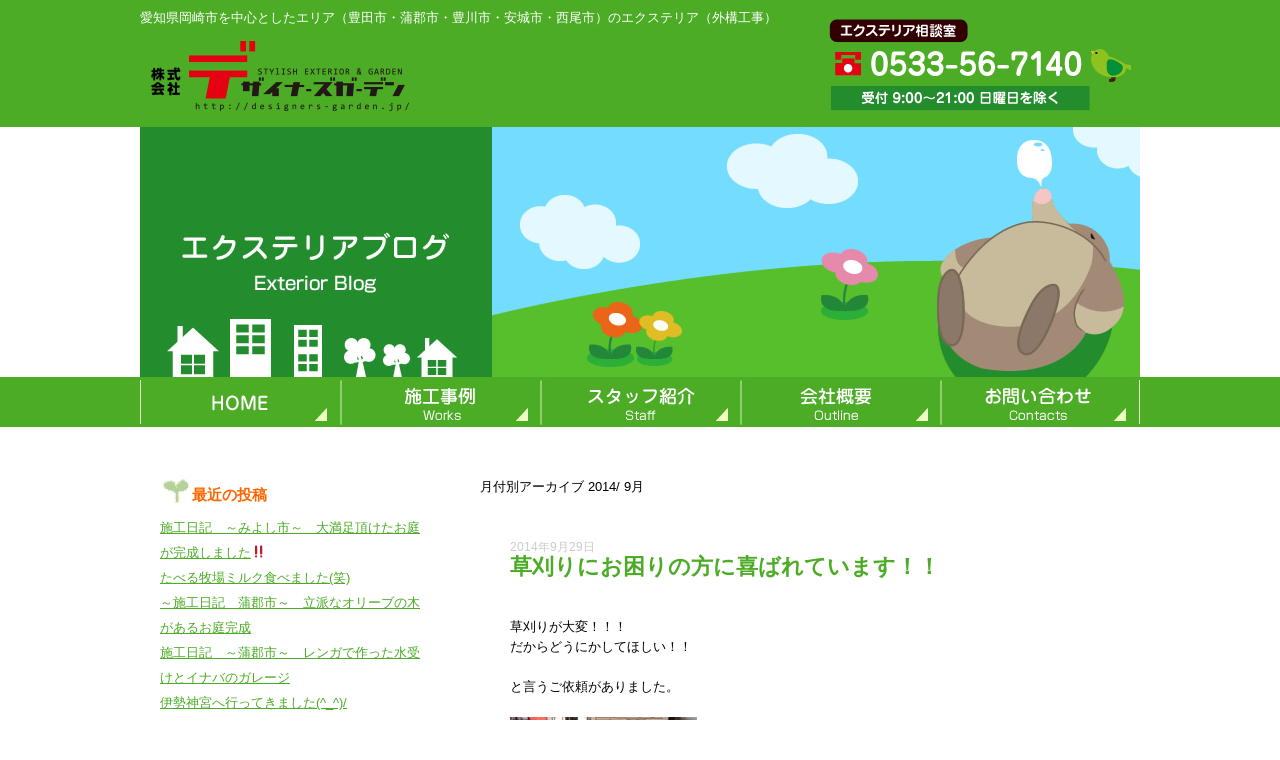

--- FILE ---
content_type: text/html; charset=UTF-8
request_url: http://designers-garden.jp/wp/date/2014/09
body_size: 5914
content:
<!DOCTYPE HTML PUBLIC "-//W3C//DTD HTML 4.01//EN" "http://www.w3.org/TR/html4/strict.dtd">
<html>
<head>
<meta http-equiv="Content-Type" content="UTF-8" />
<meta name="keywords" content="エクステリア,外構工事,岡崎市,・岡崎市,豊田市,安城市,蒲郡市,刈谷市,西尾市,豊川市,豊橋市,みよし市,長久手町">
<meta name="description" content="岡崎市のエクステリア・外構工事は株式会社デザイナーズガーデンへお任せ下さい。岡崎市・豊田市・安城市・蒲郡市・刈谷市・西尾市・豊川市・豊橋市・みよし市・長久手町">
<title>草刈りにお困りの方に喜ばれています！！｜デザイナーズガーデンブログ</title>
<link rel="stylesheet" href="http://designers-garden.jp/wp/wp-content/themes/designers/style.css" type="text/css" />

<link href="/main.css" rel="stylesheet" type="text/css">
<link href="/sub.css" rel="stylesheet" type="text/css">
<script type="text/javascript" src="/js/jquery-1.7.1.js"></script>
<script type="text/javascript" src="/js/rollover.js"></script>
<script>
  (function(i,s,o,g,r,a,m){i['GoogleAnalyticsObject']=r;i[r]=i[r]||function(){
  (i[r].q=i[r].q||[]).push(arguments)},i[r].l=1*new Date();a=s.createElement(o),
  m=s.getElementsByTagName(o)[0];a.async=1;a.src=g;m.parentNode.insertBefore(a,m)
  })(window,document,'script','//www.google-analytics.com/analytics.js','ga');

  ga('create', 'UA-18233911-21', 'designers-garden.jp');
  ga('send', 'pageview');

</script>

<link rel='dns-prefetch' href='//s.w.org' />
		<script type="text/javascript">
			window._wpemojiSettings = {"baseUrl":"https:\/\/s.w.org\/images\/core\/emoji\/12.0.0-1\/72x72\/","ext":".png","svgUrl":"https:\/\/s.w.org\/images\/core\/emoji\/12.0.0-1\/svg\/","svgExt":".svg","source":{"concatemoji":"http:\/\/designers-garden.jp\/wp\/wp-includes\/js\/wp-emoji-release.min.js?ver=5.3.20"}};
			!function(e,a,t){var n,r,o,i=a.createElement("canvas"),p=i.getContext&&i.getContext("2d");function s(e,t){var a=String.fromCharCode;p.clearRect(0,0,i.width,i.height),p.fillText(a.apply(this,e),0,0);e=i.toDataURL();return p.clearRect(0,0,i.width,i.height),p.fillText(a.apply(this,t),0,0),e===i.toDataURL()}function c(e){var t=a.createElement("script");t.src=e,t.defer=t.type="text/javascript",a.getElementsByTagName("head")[0].appendChild(t)}for(o=Array("flag","emoji"),t.supports={everything:!0,everythingExceptFlag:!0},r=0;r<o.length;r++)t.supports[o[r]]=function(e){if(!p||!p.fillText)return!1;switch(p.textBaseline="top",p.font="600 32px Arial",e){case"flag":return s([127987,65039,8205,9895,65039],[127987,65039,8203,9895,65039])?!1:!s([55356,56826,55356,56819],[55356,56826,8203,55356,56819])&&!s([55356,57332,56128,56423,56128,56418,56128,56421,56128,56430,56128,56423,56128,56447],[55356,57332,8203,56128,56423,8203,56128,56418,8203,56128,56421,8203,56128,56430,8203,56128,56423,8203,56128,56447]);case"emoji":return!s([55357,56424,55356,57342,8205,55358,56605,8205,55357,56424,55356,57340],[55357,56424,55356,57342,8203,55358,56605,8203,55357,56424,55356,57340])}return!1}(o[r]),t.supports.everything=t.supports.everything&&t.supports[o[r]],"flag"!==o[r]&&(t.supports.everythingExceptFlag=t.supports.everythingExceptFlag&&t.supports[o[r]]);t.supports.everythingExceptFlag=t.supports.everythingExceptFlag&&!t.supports.flag,t.DOMReady=!1,t.readyCallback=function(){t.DOMReady=!0},t.supports.everything||(n=function(){t.readyCallback()},a.addEventListener?(a.addEventListener("DOMContentLoaded",n,!1),e.addEventListener("load",n,!1)):(e.attachEvent("onload",n),a.attachEvent("onreadystatechange",function(){"complete"===a.readyState&&t.readyCallback()})),(n=t.source||{}).concatemoji?c(n.concatemoji):n.wpemoji&&n.twemoji&&(c(n.twemoji),c(n.wpemoji)))}(window,document,window._wpemojiSettings);
		</script>
		<style type="text/css">
img.wp-smiley,
img.emoji {
	display: inline !important;
	border: none !important;
	box-shadow: none !important;
	height: 1em !important;
	width: 1em !important;
	margin: 0 .07em !important;
	vertical-align: -0.1em !important;
	background: none !important;
	padding: 0 !important;
}
</style>
	<link rel='stylesheet' id='wp-block-library-css'  href='http://designers-garden.jp/wp/wp-includes/css/dist/block-library/style.min.css?ver=5.3.20' type='text/css' media='all' />
<link rel='https://api.w.org/' href='http://designers-garden.jp/wp/wp-json/' />
<link rel="EditURI" type="application/rsd+xml" title="RSD" href="http://designers-garden.jp/wp/xmlrpc.php?rsd" />
<link rel="wlwmanifest" type="application/wlwmanifest+xml" href="http://designers-garden.jp/wp/wp-includes/wlwmanifest.xml" /> 

<script>
    $(function(){
        var device = navigator.userAgent;
        if((device.indexOf('iPhone') > 0 && device.indexOf('iPad') == -1) || device.indexOf('iPod') > 0 || device.indexOf('Android') > 0){
            $(".tel").wrap('<a href="tel:0533567140"></a>');
        }
    });
</script>

</head>

<body>
<!--ヘッダー開始 -->
<div id="header">
<div class="head01">

<div class="head02"><h1>愛知県岡崎市を中心としたエリア（豊田市・蒲郡市・豊川市・安城市・西尾市）のエクステリア（外構工事）</h1>

<div class="head03"><a href="http://designers-garden.jp/"><img src="/img/index/logo.jpg" alt="愛知県岡崎市を中心としたエクステリア（外構工事）株式会社デザイナーズガーデン"></a>
</div>
</div>

<div class="head04"><img src="/img/index/tel.jpg" alt="エクステリア相談室　TEL0533-56-7140　平日・祝日9時から21時まで" class="tel">
</div>

</div>
</div>
<!--ヘッダー終了 -->

<div class="sub_head05">

<div class="sub_head06"><img src="/img/blog/mv.jpg" alt="こだわりのエクステリアを提供したい。それがわたしたちの想いです。" class="top_img"></div>

<!--グローバルナビゲーション開始 -->
<div id="g_navi">
	<ul>
    	<li class="g_navi01"><a href="http://designers-garden.jp/"><img src="/img/index/nav01.jpg" alt="ホーム"></a></li>
        <li class="g_navi02"><a href="/works.html"><img src="/img/index/nav02.jpg" alt="施工事例"></a></li>
        <li class="g_navi03"><a href="/staff.html"><img src="/img/index/nav03.jpg" alt="スタッフ紹介"></a></li>
        <li class="g_navi04"><a href="/outline.html"><img src="/img/index/nav04.jpg" alt="会社概要"></a></li>
        <li class="g_navi05"><a href="/contacts.html"><img src="/img/index/nav05.jpg" alt="お問い合わせ"></a></li>
	</ul>
</div>
<!--グローバルナビゲーション終了 -->

</div>


<!--コンテンツ開始 -->
<div id="contents">




<!--メインカラム開始 -->
<div id="main2">


<!-- if 投稿が存在するかを確認する条件文 *1 -->
        
<!-- 投稿一覧の最初を取得 -->
       <!-- カテゴリーアーカイブの場合 *2 -->
       <!-- 年月を表示 -->
        <h2 class="pagetitle">月付別アーカイブ 2014/ 9月</h2>
<!-- 年別アーカイブの場合 *2 -->
       



	    
<div class="blog01">
<p class="time">2014年9月29日</p>
<p class="title"><a href="http://designers-garden.jp/wp/okazaki/202/.html">草刈りにお困りの方に喜ばれています！！</a></p>
<div class="content01">
<p>&nbsp;</p>
<p>草刈りが大変！！！</p>
<p>だからどうにかしてほしい！！</p>
<p>&nbsp;</p>
<p>と言うご依頼がありました。</p>
<p>&nbsp;</p>
<p><img class="alignnone size-medium wp-image-203" src="http://designers-garden.jp/wp/wp-content/uploads/2014/09/20140929a-e1411993837632-187x300.jpg" alt="除草シート" width="187" height="300" srcset="http://designers-garden.jp/wp/wp-content/uploads/2014/09/20140929a-e1411993837632-187x300.jpg 187w, http://designers-garden.jp/wp/wp-content/uploads/2014/09/20140929a-e1411993837632-375x600.jpg 375w, http://designers-garden.jp/wp/wp-content/uploads/2014/09/20140929a-e1411993837632.jpg 398w" sizes="(max-width: 187px) 100vw, 187px" /></p>
<p>&nbsp;</p>
<p>とても丈夫な防草シートを隙間なく敷いて、</p>
<p>その上に砂利を引いて完成です。</p>
<p>&nbsp;</p>
<p><img class="alignnone size-medium wp-image-204" src="http://designers-garden.jp/wp/wp-content/uploads/2014/09/20140929b-e1411994542869-225x300.jpg" alt="砂利" width="225" height="300" srcset="http://designers-garden.jp/wp/wp-content/uploads/2014/09/20140929b-e1411994542869-225x300.jpg 225w, http://designers-garden.jp/wp/wp-content/uploads/2014/09/20140929b-e1411994542869-450x600.jpg 450w, http://designers-garden.jp/wp/wp-content/uploads/2014/09/20140929b-e1411994542869.jpg 480w" sizes="(max-width: 225px) 100vw, 225px" /></p>
<p>&nbsp;</p>
<p>防草シートの劣化原因の１つとして紫外線があります。</p>
<p>&nbsp;</p>
<p>砂利を引く事で紫外線をカットし、台風の強い風にも耐える事が出来ますよ。</p>
<p>&nbsp;</p>
<p>&nbsp;</p>
<p>お客様にもとても喜んで頂き、お庭から入る光が多く部屋の中が明るくなった</p>
<p>&nbsp;</p>
<p>とうれしい言葉を頂く事が出来ました。</p>
<p>&nbsp;</p>
<p>&nbsp;</p>
</div>


</div>

    
<div class="blog01">
<p class="time">2014年9月8日</p>
<p class="title"><a href="http://designers-garden.jp/wp/toyota/197/.html">落下防止！</a></p>
<div class="content01">
<p><img class="alignnone size-medium wp-image-198" src="http://designers-garden.jp/wp/wp-content/uploads/2014/09/20140908-e1410180227590-225x300.jpg" alt="高低差" width="225" height="300" srcset="http://designers-garden.jp/wp/wp-content/uploads/2014/09/20140908-e1410180227590-225x300.jpg 225w, http://designers-garden.jp/wp/wp-content/uploads/2014/09/20140908-e1410180227590.jpg 240w" sizes="(max-width: 225px) 100vw, 225px" /></p>
<p>&nbsp;</p>
<p>こんばんは。</p>
<p>&nbsp;</p>
<p>こちらのお客様は高低差があるので</p>
<p>&nbsp;</p>
<p>小さなお子様が落下しないように</p>
<p>&nbsp;</p>
<p>ブロックを積んでフェンスをします！</p>
<p>&nbsp;</p>
<p>ブロックとフェンスを合わせて１ｍ２０㎝あるので</p>
<p>&nbsp;</p>
<p>とても安心ですね！！！！</p>
<p>&nbsp;</p>
</div>


</div>





<div class="blog">
<p class="blog_left"></p><p class="blog_right"></p>
</div>


</div>

<!--サブカラム開始 -->
<div id="sub2">

<h2>最近の投稿</h2>

<div>
<ul>
	<li><a href="http://designers-garden.jp/wp/miyishi/1026/.html">
施工日記　～みよし市～　大満足頂けたお庭が完成しました‼</a></li>
<li><a href="http://designers-garden.jp/wp/okazaki/1022/.html">
たべる牧場ミルク食べました(笑)</a></li>
<li><a href="http://designers-garden.jp/wp/okazaki/1018/.html">
～施工日記　蒲郡市～　立派なオリーブの木があるお庭完成</a></li>
<li><a href="http://designers-garden.jp/wp/okazaki/1013/.html">
施工日記　～蒲郡市～　レンガで作った水受けとイナバのガレージ</a></li>
<li><a href="http://designers-garden.jp/wp/other/1007/.html">
伊勢神宮へ行ってきました(^_^)/</a></li>
</ul>
</div>


<h2>カテゴリー</h2>

<div>
<ul>
		<li class="cat-item cat-item-1"><a href="http://designers-garden.jp/wp/category/other">その他</a> (54)
</li>
	<li class="cat-item cat-item-10"><a href="http://designers-garden.jp/wp/category/miyishi">みよし市・日進市・長久手市</a> (37)
</li>
	<li class="cat-item cat-item-8"><a href="http://designers-garden.jp/wp/category/kariya">刈谷市</a> (36)
</li>
	<li class="cat-item cat-item-7"><a href="http://designers-garden.jp/wp/category/annjyo">安城市</a> (47)
</li>
	<li class="cat-item cat-item-2"><a href="http://designers-garden.jp/wp/category/okazaki">岡崎市</a> (202)
</li>
	<li class="cat-item cat-item-6"><a href="http://designers-garden.jp/wp/category/gamagoori">蒲郡市</a> (60)
</li>
	<li class="cat-item cat-item-9"><a href="http://designers-garden.jp/wp/category/nishio">西尾市</a> (35)
</li>
	<li class="cat-item cat-item-5"><a href="http://designers-garden.jp/wp/category/toyota">豊田市</a> (44)
</li>
</ul>
</div>


<h2>月別</h2>

<div>
<ul>
		<li><a href='http://designers-garden.jp/wp/date/2018/07'>2018年7月</a></li>
	<li><a href='http://designers-garden.jp/wp/date/2018/03'>2018年3月</a></li>
	<li><a href='http://designers-garden.jp/wp/date/2017/12'>2017年12月</a></li>
	<li><a href='http://designers-garden.jp/wp/date/2017/09'>2017年9月</a></li>
	<li><a href='http://designers-garden.jp/wp/date/2017/08'>2017年8月</a></li>
	<li><a href='http://designers-garden.jp/wp/date/2017/07'>2017年7月</a></li>
	<li><a href='http://designers-garden.jp/wp/date/2017/06'>2017年6月</a></li>
	<li><a href='http://designers-garden.jp/wp/date/2017/05'>2017年5月</a></li>
	<li><a href='http://designers-garden.jp/wp/date/2017/04'>2017年4月</a></li>
	<li><a href='http://designers-garden.jp/wp/date/2017/03'>2017年3月</a></li>
	<li><a href='http://designers-garden.jp/wp/date/2017/02'>2017年2月</a></li>
	<li><a href='http://designers-garden.jp/wp/date/2017/01'>2017年1月</a></li>
	<li><a href='http://designers-garden.jp/wp/date/2016/12'>2016年12月</a></li>
	<li><a href='http://designers-garden.jp/wp/date/2016/11'>2016年11月</a></li>
	<li><a href='http://designers-garden.jp/wp/date/2016/10'>2016年10月</a></li>
	<li><a href='http://designers-garden.jp/wp/date/2016/09'>2016年9月</a></li>
	<li><a href='http://designers-garden.jp/wp/date/2016/08'>2016年8月</a></li>
	<li><a href='http://designers-garden.jp/wp/date/2016/07'>2016年7月</a></li>
	<li><a href='http://designers-garden.jp/wp/date/2016/06'>2016年6月</a></li>
	<li><a href='http://designers-garden.jp/wp/date/2016/05'>2016年5月</a></li>
	<li><a href='http://designers-garden.jp/wp/date/2016/04'>2016年4月</a></li>
	<li><a href='http://designers-garden.jp/wp/date/2016/03'>2016年3月</a></li>
	<li><a href='http://designers-garden.jp/wp/date/2016/02'>2016年2月</a></li>
	<li><a href='http://designers-garden.jp/wp/date/2016/01'>2016年1月</a></li>
	<li><a href='http://designers-garden.jp/wp/date/2015/12'>2015年12月</a></li>
	<li><a href='http://designers-garden.jp/wp/date/2015/11'>2015年11月</a></li>
	<li><a href='http://designers-garden.jp/wp/date/2015/10'>2015年10月</a></li>
	<li><a href='http://designers-garden.jp/wp/date/2015/09'>2015年9月</a></li>
	<li><a href='http://designers-garden.jp/wp/date/2015/08'>2015年8月</a></li>
	<li><a href='http://designers-garden.jp/wp/date/2015/07'>2015年7月</a></li>
	<li><a href='http://designers-garden.jp/wp/date/2015/06'>2015年6月</a></li>
	<li><a href='http://designers-garden.jp/wp/date/2015/05'>2015年5月</a></li>
	<li><a href='http://designers-garden.jp/wp/date/2015/04'>2015年4月</a></li>
	<li><a href='http://designers-garden.jp/wp/date/2015/03'>2015年3月</a></li>
	<li><a href='http://designers-garden.jp/wp/date/2015/02'>2015年2月</a></li>
	<li><a href='http://designers-garden.jp/wp/date/2015/01'>2015年1月</a></li>
	<li><a href='http://designers-garden.jp/wp/date/2014/12'>2014年12月</a></li>
	<li><a href='http://designers-garden.jp/wp/date/2014/11'>2014年11月</a></li>
	<li><a href='http://designers-garden.jp/wp/date/2014/10'>2014年10月</a></li>
	<li><a href='http://designers-garden.jp/wp/date/2014/09' aria-current="page">2014年9月</a></li>
	<li><a href='http://designers-garden.jp/wp/date/2014/08'>2014年8月</a></li>
	<li><a href='http://designers-garden.jp/wp/date/2014/07'>2014年7月</a></li>
	<li><a href='http://designers-garden.jp/wp/date/2014/06'>2014年6月</a></li>
	<li><a href='http://designers-garden.jp/wp/date/2014/05'>2014年5月</a></li>
	<li><a href='http://designers-garden.jp/wp/date/2014/04'>2014年4月</a></li>
	<li><a href='http://designers-garden.jp/wp/date/2014/03'>2014年3月</a></li>
	<li><a href='http://designers-garden.jp/wp/date/2014/02'>2014年2月</a></li>
	<li><a href='http://designers-garden.jp/wp/date/2014/01'>2014年1月</a></li>
	<li><a href='http://designers-garden.jp/wp/date/2013/09'>2013年9月</a></li>
	<li><a href='http://designers-garden.jp/wp/date/2013/08'>2013年8月</a></li>
	<li><a href='http://designers-garden.jp/wp/date/2013/07'>2013年7月</a></li>
	<li><a href='http://designers-garden.jp/wp/date/2013/06'>2013年6月</a></li>
</ul>
</div>




<h2>カレンダー</h2>
<table id="wp-calendar">
	<caption>2014年9月</caption>
	<thead>
	<tr>
		<th scope="col" title="月曜日">月</th>
		<th scope="col" title="火曜日">火</th>
		<th scope="col" title="水曜日">水</th>
		<th scope="col" title="木曜日">木</th>
		<th scope="col" title="金曜日">金</th>
		<th scope="col" title="土曜日">土</th>
		<th scope="col" title="日曜日">日</th>
	</tr>
	</thead>

	<tfoot>
	<tr>
		<td colspan="3" id="prev"><a href="http://designers-garden.jp/wp/date/2014/08">&laquo; 8月</a></td>
		<td class="pad">&nbsp;</td>
		<td colspan="3" id="next"><a href="http://designers-garden.jp/wp/date/2014/10">10月 &raquo;</a></td>
	</tr>
	</tfoot>

	<tbody>
	<tr><td>1</td><td>2</td><td>3</td><td>4</td><td>5</td><td>6</td><td>7</td>
	</tr>
	<tr>
		<td><a href="http://designers-garden.jp/wp/date/2014/09/08" aria-label="2014年9月8日 に投稿を公開">8</a></td><td>9</td><td>10</td><td>11</td><td>12</td><td>13</td><td>14</td>
	</tr>
	<tr>
		<td>15</td><td>16</td><td>17</td><td>18</td><td>19</td><td>20</td><td>21</td>
	</tr>
	<tr>
		<td>22</td><td>23</td><td>24</td><td>25</td><td>26</td><td>27</td><td>28</td>
	</tr>
	<tr>
		<td><a href="http://designers-garden.jp/wp/date/2014/09/29" aria-label="2014年9月29日 に投稿を公開">29</a></td><td>30</td>
		<td class="pad" colspan="5">&nbsp;</td>
	</tr>
	</tbody>
	</table>
</div>
<!--サブカラム終了 -->




</div>
<!--コンテンツ終了 -->

<!--フッター開始 -->
<div id="footer">

<div class="foot01">
    <div class="foot02"><img src="/img/index/foot01.jpg"></div>
    <div class="foot03"><a href="#pagetop"><img src="/img/index/foot02.jpg" alt="このページの先頭へ戻る"></a></div>
</div>

<div class="foot04">
<p>Copyright(C)　岡崎市・豊田市・蒲郡市のエクステリア・外構工事 株式会社デザイナーズガーデン　2013 all Rights Reserved.</p>
<p>愛知県内（岡崎市・豊田市・蒲郡市・豊川市・安城市・西尾市）のエクステリア工事はおまかせください。</p>
</div>


</div>
<!--フッター終了 -->

<script type='text/javascript' src='http://designers-garden.jp/wp/wp-includes/js/wp-embed.min.js?ver=5.3.20'></script>
</body>
</html>



--- FILE ---
content_type: text/css
request_url: http://designers-garden.jp/wp/wp-content/themes/designers/style.css
body_size: 807
content:
@charset "utf-8";

/*   
Theme Name: designersgarden
Theme URI: 
Description: Sdesignersgardenのブログ
Author: ando_pluse
Author URI: 
Template: 
Version: 1.0
*/

/*メインコンテンツ*/
#main2 {
	float: right;
	width: 660px;
	overflow: hidden;
	padding-top:30px
}

#main2 a{
	text-decoration:none;
}

#main2 .blog01{
	overflow:hidden;
	padding:10px;
	margin-bottom:30px;
	border-bottom:#CCC dotted 1px;
}

#main2 a:hover{
	text-decoration:underline;
}

#main2 .title{
	font-weight:bold;
	font-size:170%;
}


#main2 .time{
	font-size:90%;
	color:#CCC;
}


#main2 .content01{
	overflow:hidden;
	padding:20px 0 30px 0;
}

#main2 .category{
	clear:both;
	padding-bottom:20px;
}

.blog{
	overflow:hidden;
	padding:30px 0;
}

.blog_left{
	width:250px;
	float:left;
}

.blog_right{
	width:250px;
	float:right;
	text-align:right;
}

#main2 h2{
	padding-bottom:20px;
}

.blog01 p{
	clear:both;
}

/*サブコンテンツ*/
#sub2 {
	width: 260px;
	float: left;
	padding-left: 20px;
	padding-top: 30px;
	overflow: hidden;
}

#sub2 h2{
	font-size:120%;
	font-weight:bold;
	color:#F60;
	padding:8px 0 10px 32px;
	background:url(../../../../img/blog/blog01.jpg) no-repeat 0.1em 0.1em;
}

#sub2 div{
	padding-bottom:50px;
}

#sub2 li{
	line-height:2.0em;
}





/*カレンダー*/
#wp-calendar {
	width: 100%;
}
#wp-calendar caption {
	color: #222;
	font-size: 12px;
	font-weight: bold;
	padding:10px 0 5px;
	text-align: left;
}
#wp-calendar thead {
	font-size: 11px;
}
#wp-calendar thead th {
}
#wp-calendar tbody {
	color: #aaa;
}
#wp-calendar tbody td {
	background: #f5f5f5;
	border: 1px solid #fff;
	padding: 3px 0 2px;
	text-align: center;
}
#wp-calendar tbody .pad {
	background: none;
}
#wp-calendar tfoot #next {
	text-align: right;
}




--- FILE ---
content_type: text/css
request_url: http://designers-garden.jp/main.css
body_size: 2157
content:
@charset "utf-8";

/* CSS reset */
html{color:#000;background:#FFF;}
body,div,dl,dt,dd,ul,ol,li,h1,h2,h3,h4,h5,h6,pre,code,form,fieldset,legend,input,textarea,p,blockquote,th,td{margin:0;padding:0;}
table{border-collapse:collapse;border-spacing:0;}
fieldset,img{border:0;}
address,caption,cite,code,dfn,th,var{font-style:normal;font-weight:normal;}
li{list-style:none;}
caption,th{text-align:left;}
h1,h2,h3,h4,h5,h6{font-size:100%;font-weight:normal;}
input,textarea,select{font-family:inherit;font-size:inherit;font-weight:inherit;}
input,textarea,select{*font-size:100%;}

/*共通*/
body {
	font-size: 80%;
	font-family: "ヒラギノ角ゴ Pro W3", "ＭＳ Ｐゴシック", "Osaka－等幅", sans-serif;
	min-width: 1200px;
}

body div {
	margin: 0 auto;
}

a {
	color: #4CAC26;
	text-decoration: underline;
}

a:hover {
	color: #F87A1D;
	text-decoration: none;
}

img{
    margin: 0;
    padding: 0;
    vertical-align: bottom;
}
.bold {
	font-weight: bold;
}

.red {
	color: #F00;
}

.mg_to20 {
	margin-top: 20px;
}

/* 画像透過 */
#contents a:hover img{
	filter: alpha(opacity=60);
  -moz-opacity:0.60;
  opacity:0.60;
}

/*ヘッダー*/
#header {
	padding-bottom: 5px;
	background-color: #4CAC26;
}

.head01 {
	width: 1000px;
	overflow: hidden;
}

.head02 {
	float: left;
	margin-top: 10px;
	width: 645px;
	color: #FFF;

}

.head03 {
	float: left;
}

.head04 {
	float: right;
	width: 355px;
}

.head05 {
	background-image: url(img/index/navi_bg.jpg);
	background-repeat: repeat-x;
	height: 450px;
}

.wideslider {
	overflow: hidden;
	width: 1200px;
	height: 400px;
}
 
/* jQuery */
.wideslider {
	width: 100%;
	height: 400px;
	text-align: left;
	position: relative;
	overflow: hidden;
}

.wideslider ul,
.wideslider ul li {
	float: left;
	display: inline;
	overflow: hidden;
}

.wideslider_base {
	top: 0;
	position: absolute;
}
.wideslider_wrap {
	top: 0;
	position: absolute;
	overflow: hidden;

}
.slider_prev,
.slider_next {
	top: 0;
	overflow: hidden;
	position: absolute;
	z-index: 100;
	cursor: pointer;
}
.slider_prev {
	background-image: url(img/index/slid_back.png);
	background-repeat: repeat;
}
.slider_next {
	background-image: url(img/index/slid_back.png);
	background-repeat: repeat;
}

.pagination {
	bottom: 10px;
	left: 0;
	width: 100%;
	height: 15px;
	text-align: center;
	position: absolute;
	z-index: 200;
}

.pagination a {
	margin: 0 5px;
	width: 12px;
	height: 12px;
	display: inline-block;
	overflow: hidden;
	background: #333;
	-moz-border-radius: 12px;
	-webkit-border-radius: 12px;
	border-radius: 12px;
}
.pagination a.active {
	filter:alpha(opacity=100)!important;
	-moz-opacity: 1!important;
	opacity: 1!important;
}


/* =======================================
	ClearFixElements
======================================= */
.wideslider ul:after {
	content: ".";
	height: 0;
	clear: both;
	display: block;
	visibility: hidden;
}

.wideslider ul {
	display: inline-block;
	overflow: hidden;
}

/*グローバルナビゲーション*/
#g_navi {
	height: 50px;
	width: 1000px;
}

#g_navi ul li {
	margin: 0px;
	padding: 0px;
	float: left;
}

/*コンテンツ*/
#contents {
	width: 1000px;
	overflow: hidden;
	padding-top: 20px;
	line-height: 1.6em;
}

/*メインコンテンツ*/
#main {
	float: right;
	width: 620px;
	overflow: hidden;
	margin-right: 20px;
}


.main_box01 {
	padding-top: 20px;
	position: relative;
	overflow: hidden;
	width: 620px;
}

.main_box02 {
	position: absolute;
	left: 339px;
	top: 70px;
	z-index: 2;
}

.main_box03 {
	float: left;
	width: 350px;
	margin-top: 10px;
	padding-left: 20px;
	line-height: 1.6em;
}

.main_box04 {
	float: right;
	margin-top: 10px;
}

.main_box05 {
	overflow: hidden;
	margin-top: 40px;
}

.main_box06 {
	margin-top: 20px;
	float: left;
	margin-left: 12px;
}

.main_box07 {
	float: left;
	margin-top: 20px;
}

.main_box11 {
	float: right;
}

.main_box12 {
	margin-top: 30px;
	overflow: hidden;
	background-image: url(img/index/main15.jpg);
	background-position: right bottom;
	background-repeat: no-repeat;
	padding-bottom: 30px;
	height: 180px;
}

.main_box12 h2 {
	padding-bottom: 20px;
}

.main_box12 dl {
	width: 400px;
	margin-top: 10px;
	padding-left: 20px;
	overflow: hidden;
}

.main_box12 dt {
	float: left;
}

.main_box12 dd {
	float: left;
	margin-left: 40px;
	
}

.main_box13 {
	float: left;
	width: 300px;
}

.main_box14 {
	float: right;
	width: 300px;
}

.main_box15 {
	overflow: hidden;
	padding-bottom: 30px;
	margin-top: 20px;
}

.main_box16 {
	overflow: hidden;
	padding-bottom: 30px;
	margin-top: 20px;
}

.main_photo {
	margin-top: 15px;
	overflow: hidden;
}

.main_photo .p01 {
	float: left;
	width: 200px;
}

.main_photo .p02 {
	float: left;
	margin-left: 10px;
	width: 200px;
}

.main_photo .p03 {
	float: right;
	width: 200px;
}

.main_font01 {
	clear: both;
	padding-left: 40px;
	font-size: 1.2em;
	line-height: 2.4em;
	padding-top: 10px;
}

.main_font01 li {
	background-image: url(img/index/point.gif);
	background-repeat: no-repeat;
	background-position: 0.3em;
	padding-left: 30px;
}

.main_font02 {
	padding-top: 10px;

}

.main_font03 {
	clear: both;
	margin-top: 20px;
	float: left;
}

.blog {
	margin-top: 20px;
}

.blog01 {
	margin: 10px 20px 0;
	padding-bottom: 20px;
	border-bottom-width: 1px;
	border-bottom-style: dotted;
	border-bottom-color: #CCC;
}

.blog_title {
	font-size: 120%;
	font-weight: bold;
	margin-bottom: 5px;
}


/*サブコンテンツ*/
#sub {
	width: 300px;
	float: left;
	overflow: hidden;
	margin-right: 40px;
	margin-left: 20px;
}

.sub01 {
	margin-top: 15px;
	overflow: hidden;
	float: left;
}

.sub02 {
	line-height: 1.9em;
	margin-top: 10px;
	overflow: hidden;
	width: 300px;
	float: left;
}


/*フッター*/
#footer {
	overflow: hidden;
}

.foot01 {
	width: 1000px;
	margin-top: 20px;
	overflow: hidden;
}

.foot02 {
	height: 135px;
	width: 820px;
	float: left;
}

.foot03 {
	float: left;
	width: 180px;
	margin-top: 102px;
}

.foot04 {
	padding: 15px 0 30px;
	text-align: center;
	line-height: 1.2em;
	color: #FFF;
	background-color: #4CAC26;
}


/*20130919村井追加*/

.name{
	float: left;
	width: 300px;
	margin-top: 20px;
}


--- FILE ---
content_type: text/css
request_url: http://designers-garden.jp/sub.css
body_size: 733
content:
@charset "utf-8";
/* CSS Document */

/*サブページ共通*/
.sub_head05 {
	background-image: url(img/sub/g_navi_bg.jpg);
	background-repeat: repeat-x;
	height: 300px;

}

.sub_head06 {
	display: block;
	overflow: hidden;
	width: 1000px;
}

#pageroot {
	height: 20px;
	width: 990px;
	padding-top: 15px;
	padding-left: 10px;
}


/*works.html*/
.works01 {
	margin-top: 30px;
	width: 620px;
	float: left;
}

.works02 {
	text-align: center;
	margin-top: 30px;
	overflow: hidden;
}

.works02_02 {
	text-align: center;
	margin-top: 10px;
	overflow: hidden;
}

.works03 {
	margin-top: 10px;
	width: 620px;
	overflow: hidden;
}

.works04 {
	float: left;
}

.works05 {
	float: right;
}

.page {
	padding: 0 8px;
}

.works06 {
	margin-top: 20px;
}

/* works詳細 */
.works_text {
	margin: 10px 0 50px;
}

.works01_01 {
	text-align: center;
	overflow: hidden;
	margin-top: 10px;
}

.works01_02 {
	float: left;
}

.works01_03 {
	float: right;
}


/*staff.html*/
.staff01 {
	margin-top: 40px;
}

.staff02 {
	margin-top: 30px;
	float: left;
	width: 620px;
	position: relative;
	z-index: 1;
}

.staff02_1 {
	position: absolute;
	z-index: 2;
	left: 32px;
	top: 93px;
	line-height: 1.8em;
	width: 300px;
}

.staff02_2 {
	position: absolute;
	z-index: 2;
	line-height: 1.8em;
	width: 300px;
	left: 32px;
	top: 110px;
}



/*outline.html*/
.outline01 {
	margin-top: 40px;
}

.outline02 {
	width: 600px;
	margin-left: 10px;
	margin-top: 30px;
	float: left;
	border-bottom-width: 1px;
	border-bottom-style: solid;
	border-bottom-color: #4CAC26;
	padding-bottom: 10px;
}

.outline03 {
	float: left;
	width: 100px;
}

.outline04 {
	float: left;
}


/*contacts.html*/
.contacts01 {
	margin-top: 40px;
}

.contacts02 {
	float: left;
	width: 600px;
	margin-left: 10px;
	margin-top: 20px;
	overflow: hidden;
}

.contacts03 {
	width: 600px;
	margin-top: 20px;
	float: left;
	line-height: 1.5em;
}

.contacts04 {
	width: 600px;
	margin-top: 20px;
	float: left;
	line-height: 1.8em;
}


--- FILE ---
content_type: text/plain
request_url: https://www.google-analytics.com/j/collect?v=1&_v=j102&a=1973827793&t=pageview&_s=1&dl=http%3A%2F%2Fdesigners-garden.jp%2Fwp%2Fdate%2F2014%2F09&ul=en-us%40posix&dt=%E8%8D%89%E5%88%88%E3%82%8A%E3%81%AB%E3%81%8A%E5%9B%B0%E3%82%8A%E3%81%AE%E6%96%B9%E3%81%AB%E5%96%9C%E3%81%B0%E3%82%8C%E3%81%A6%E3%81%84%E3%81%BE%E3%81%99%EF%BC%81%EF%BC%81%EF%BD%9C%E3%83%87%E3%82%B6%E3%82%A4%E3%83%8A%E3%83%BC%E3%82%BA%E3%82%AC%E3%83%BC%E3%83%87%E3%83%B3%E3%83%96%E3%83%AD%E3%82%B0&sr=1280x720&vp=1280x720&_u=IEBAAAABAAAAACAAI~&jid=1478444789&gjid=1157419986&cid=1137730465.1765746326&tid=UA-18233911-21&_gid=1601720588.1765746326&_r=1&_slc=1&z=1945654486
body_size: -286
content:
2,cG-S7ZYRPH6GN

--- FILE ---
content_type: application/javascript
request_url: http://designers-garden.jp/js/rollover.js
body_size: 318
content:
// JavaScript Document
$(function(){
/*グローバルナビゲーション開始*/
	$("img[src='img/index/nav01.jpg']").mouseover(function(){
		$(this).attr('src','img/index/nav01_on.jpg');
	}).mouseout(function(){
		$(this).attr('src','img/index/nav01.jpg');
	});

	$("img[src='img/index/nav02.jpg']").mouseover(function(){
		$(this).attr('src','img/index/nav02_on.jpg');
	}).mouseout(function(){
		$(this).attr('src','img/index/nav02.jpg');
	});

	$("img[src='img/index/nav03.jpg']").mouseover(function(){
		$(this).attr('src','img/index/nav03_on.jpg');
	}).mouseout(function(){
		$(this).attr('src','img/index/nav03.jpg');
	});

	$("img[src='img/index/nav04.jpg']").mouseover(function(){
		$(this).attr('src','img/index/nav04_on.jpg');
	}).mouseout(function(){
		$(this).attr('src','img/index/nav04.jpg');
	});

	$("img[src='img/index/nav05.jpg']").mouseover(function(){
		$(this).attr('src','img/index/nav05_on.jpg');
	}).mouseout(function(){
		$(this).attr('src','img/index/nav05.jpg');
	});
/*グローバルナビゲーション終了*/

/*ページトップ開始*/
	$("img[src='img/index/foot02.jpg']").mouseover(function(){
		$(this).attr('src','img/index/foot02_on.jpg');
	}).mouseout(function(){
		$(this).attr('src','img/index/foot02.jpg');
	});
/*ページトップ終了*/


});